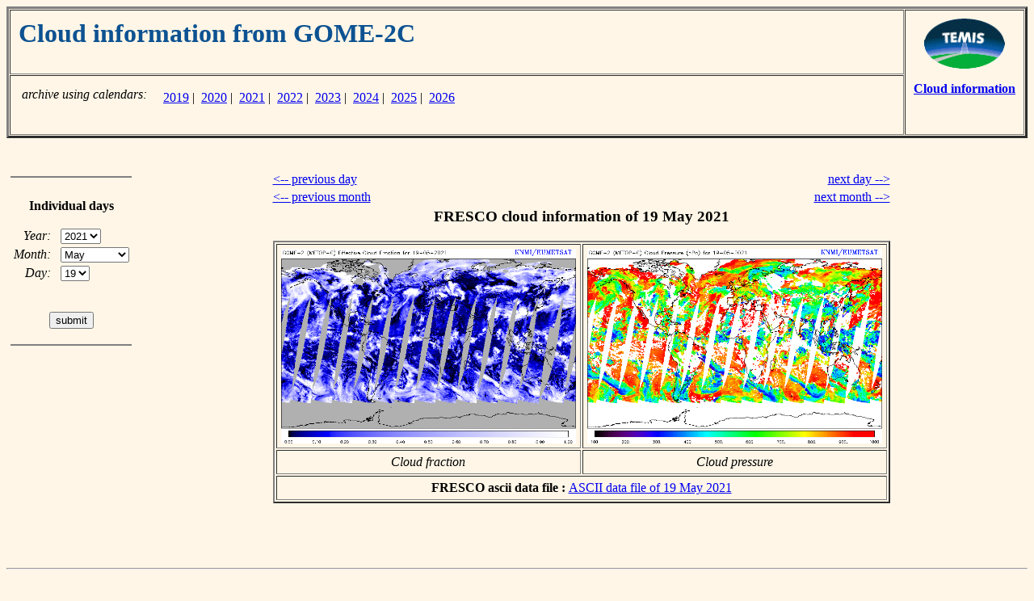

--- FILE ---
content_type: text/html; charset=UTF-8
request_url: https://www.temis.nl/fresco/fresco7_menu_gome2c.php?Year=2021&Month=05&Day=19
body_size: 1701
content:


<html>
<head>
<title>TEMIS -- Cloud information from GOME-2C -- archive</title>
</head>
<body bgcolor="#FFF6E7">

<!-- Table with page header -->

<table border=3 cellspacing=1 cellpadding=10 width="100%">

<tr>
<td align=left valign=top width=10000>

<!-- top left cell contains the title;
     using "width=10000", a ridiculously large value,
     to force the left column to be as wide as possible
-->
    <h1><font color="#0D5292">
    Cloud information from GOME-2C    </font></h1>

</td>
<td align=center valign=top nowrap rowspan=2>

<!-- right cell contains TEMIS logo and link back -->

   <a href="../../index.php"><img border=0 height=62 width=100
      SRC="//d37onar3vnbj2y.cloudfront.net/68ccdf1f/img/Temis-logo_small.gif" alt="go to TEMIS Home Page"></a>
   <p>
   <a href="index.php"><b>Cloud information</b></a>

</td>
</tr>
<tr>

<!-- bottom left cell contains possible sub-links -->
<td align=left valign=bottom nowrap>

<table border=0 cellpadding=2>
<tr><td align=right valign=top nowrap><i>archive using calendars:</i> </td>
    <td align=left  valign=top nowrap>
    <table border=0 cellpadding=2><tr><td align=left valign=top><br>&nbsp;<br></td>
<td align=left valign=top><a href="fresco7-cal-new.php?year=2019&datatype=lv2&freq=daily&instrument=gome2c">2019</a>&nbsp;|&nbsp; <a href="fresco7-cal-new.php?year=2020&datatype=lv2&freq=daily&instrument=gome2c">2020</a>&nbsp;|&nbsp; <a href="fresco7-cal-new.php?year=2021&datatype=lv2&freq=daily&instrument=gome2c">2021</a>&nbsp;|&nbsp; <a href="fresco7-cal-new.php?year=2022&datatype=lv2&freq=daily&instrument=gome2c">2022</a>&nbsp;|&nbsp; <a href="fresco7-cal-new.php?year=2023&datatype=lv2&freq=daily&instrument=gome2c">2023</a>&nbsp;|&nbsp; <a href="fresco7-cal-new.php?year=2024&datatype=lv2&freq=daily&instrument=gome2c">2024</a>&nbsp;|&nbsp; <a href="fresco7-cal-new.php?year=2025&datatype=lv2&freq=daily&instrument=gome2c">2025</a>&nbsp;|&nbsp; <a href="fresco7-cal-new.php?year=2026&datatype=lv2&freq=daily&instrument=gome2c">2026</a></td></tr></table>    </td>
</tr>
</table>

</td>
</tr>

</table>


<p>
&nbsp;<br>

<!-- page contents -->

<table BORDER=0 CELLSPACING=0 CELLPADDING=5 width="100%">

<tr>

<!-- navigation menu -->
    <td align=center valign=top nowrap width=150>

       <hr noshade>
       &nbsp;<br>

       <b>Individual&nbsp;days</b>

       <p>

       <center>

       <form action="/fresco/fresco7_menu_gome2c.php" method=get>

       <table border=0>

       <tr><td align=right valign=middle nowrap>
               <i>Year:</i>&nbsp;&nbsp;</td>
           <td align=left  valign=top nowrap>

       <select name="Year" size=1>
       <option value=2019>2019
       <option value=2020>2020
       <option value=2021 selected>2021
       <option value=2022>2022
       <option value=2023>2023
       <option value=2024>2024
       <option value=2025>2025
       <option value=2026>2026
       </select>
       </td></tr>

       <tr><td align=right valign=middle nowrap>
               <i>Month:</i>&nbsp;&nbsp;</td>
           <td align=left  valign=top nowrap>

       <select name="Month" size=1>
       <option value=01>January
       <option value=02>February
       <option value=03>March
       <option value=04>April
       <option value=05 selected>May
       <option value=06>June
       <option value=07>July
       <option value=08>August
       <option value=09>September
       <option value=10>October
       <option value=11>November
       <option value=12>December
       </select>
       </td></tr>

       <tr><td align=right valign=middle nowrap>
               <i>Day:</i>&nbsp;&nbsp;</td>
           <td align=left  valign=top nowrap>

       <select name="Day" size=1>
       <option value=01>01
       <option value=02>02
       <option value=03>03
       <option value=04>04
       <option value=05>05
       <option value=06>06
       <option value=07>07
       <option value=08>08
       <option value=09>09
       <option value=10>10
       <option value=11>11
       <option value=12>12
       <option value=13>13
       <option value=14>14
       <option value=15>15
       <option value=16>16
       <option value=17>17
       <option value=18>18
       <option value=19 selected>19
       <option value=20>20
       <option value=21>21
       <option value=22>22
       <option value=23>23
       <option value=24>24
       <option value=25>25
       <option value=26>26
       <option value=27>27
       <option value=28>28
       <option value=29>29
       <option value=30>30
       <option value=31>31
       </select>
       </td></tr>

       <tr><td align=center valign=bottom nowrap colspan=2>

       &nbsp;<p>
       <input type="submit" value="submit">

       </td></tr>

       </table>

       </form>

       </center>

       <p>
       <hr noshade>

    </td>

<!-- empty separation column -->
    <td align=left valign=top>&nbsp;</td>

<!-- main body of the page -->
    <td align=left valign=top nowrap>

<center>
<table border=0 width=520>
<tr><td align=left  nowrap><a href="/fresco/fresco7_menu_gome2c.php?Year=2021&Month=05&Day=18">&lt;-- previous day</a></td>
    <td align=right nowrap><a href="/fresco/fresco7_menu_gome2c.php?Year=2021&Month=05&Day=20">next day --&gt;</a></td>
</tr>
<tr><td align=left  nowrap><a href="/fresco/fresco7_menu_gome2c.php?Year=2021&Month=04&Day=19">&lt;-- previous month</a></td>
    <td align=right nowrap><a href="/fresco/fresco7_menu_gome2c.php?Year=2021&Month=06&Day=19">next month --&gt;</a></td>
</tr>
<tr><td align=center colspan=2>
    <h3>FRESCO cloud information of 19 May 2021</h3>
    <table border=2 cellpadding=5>
    <tr>
        <td align=center>
<a href="//d1qb6yzwaaq4he.cloudfront.net/frescoplus/gome2c_v8/2021/20210519_c.gif"><img 
   src="//d1qb6yzwaaq4he.cloudfront.net/frescoplus/gome2c_v8/2021/20210519_c.gif"
   alt="FRESCO cloud fraction of 19 May 2021"
   width=365 height=241></a>
    </td><td>
<a href="//d1qb6yzwaaq4he.cloudfront.net/frescoplus/gome2c_v8/2021/20210519_p.gif"><img 
   src="//d1qb6yzwaaq4he.cloudfront.net/frescoplus/gome2c_v8/2021/20210519_p.gif"
   alt="FRESCO cloud pressure of 19 May 2021"
   width=365 height=241></a>
    </td></tr>
    <tr><td align=center nowrap><i>Cloud fraction</i></td>
        <td align=center nowrap><i>Cloud pressure</i></td></tr>
    <tr><td colspan=2 align=center>
  <b>FRESCO ascii data file : </b>
<a href="//d1qb6yzwaaq4he.cloudfront.net/frescoplus/gome2c_v8/2021/gome2c_fresco_20210519.tar.gz" 
  alt="FRESCO ascii of 19 May 2021"
  >ASCII data file of 19 May 2021</a><br>
</td></tr>
    </table>
</td></tr>
<tr><td align=left colspan=2>&nbsp;<br>
</td></tr>
</table>
</center>

    </td>

<!-- empty separation column -->
    <td align=left valign=top>&nbsp;</td>

</tr>

</table>

<p>
&nbsp;<br>
<hr>
<p>

<a href="http://www.knmi.nl/"><img src="//d37onar3vnbj2y.cloudfront.net/68ccdf1f/img/knmi_smt.gif"
   width=56 height=43 hspace=10 align=left border=0></a>
<i>last modified:</i> 21 January 2026<br>
<font size="-1">Copyright &copy; KNMI / TEMIS</font>

</body>
</html>

